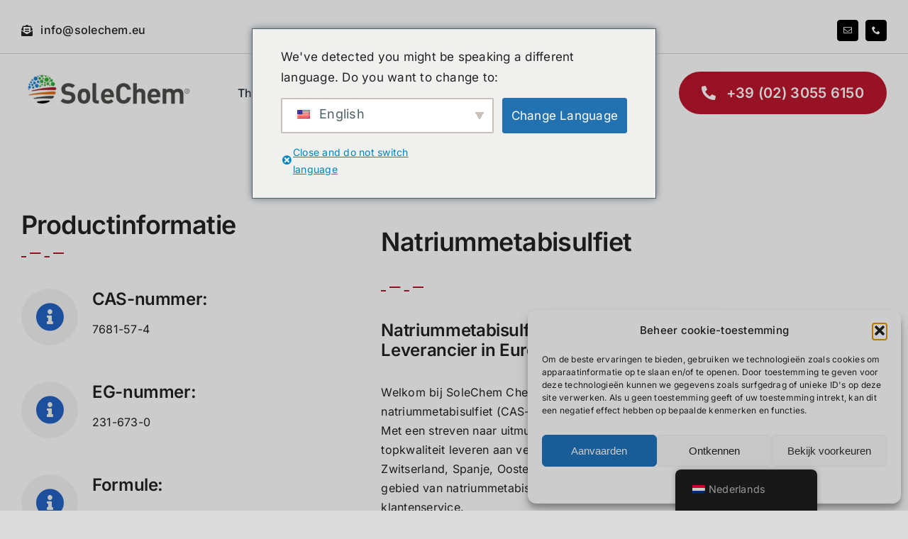

--- FILE ---
content_type: text/html; charset=UTF-8
request_url: https://www.solechem.eu/wp-content/plugins/translatepress-multilingual/includes/trp-ajax.php
body_size: -188
content:
[{"type":"regular","group":"dynamicstrings","translationsArray":{"nl_NL":{"translated":"Marketing","status":"1","editedTranslation":"Marketing"}},"original":"Marketing"}]

--- FILE ---
content_type: text/html; charset=UTF-8
request_url: https://www.solechem.eu/wp-content/plugins/translatepress-multilingual/includes/trp-ajax.php
body_size: -226
content:
[{"type":"regular","group":"dynamicstrings","translationsArray":{"nl_NL":{"translated":"mail","status":"1","editedTranslation":"mail"}},"original":"mail"}]

--- FILE ---
content_type: text/css
request_url: https://www.solechem.eu/wp-content/cache/min/1/wp-content/plugins/translatepress-business/add-ons-pro/automatic-language-detection/assets/css/trp-popup.css?ver=1766634749
body_size: 1183
content:
@font-face{font-display:swap;font-family:dashicons;src:url(/wp-includes/fonts/dashicons.woff),url(/wp-includes/fonts/dashicons.ttf) format("truetype"),url(/wp-includes/fonts/dashicons.svg#dashicons) format("svg"),url(/wp-includes/fonts/dashicons.eot);font-weight:400;font-style:normal}#trp_ald_modal_container{background-color:rgba(0,0,0,.2);top:50%;left:50%;transform:translate(-50%,-50%);width:100%;height:100%;position:fixed;z-index:2000000000000;pointer-events:none}#trp_ald_modal_popup{box-shadow:0 0 10px #6c7781;top:40px!important;position:relative}#trp_ald_modal_popup{background-color:#F0F0EE;width:570px;max-width:75%;border:1px solid #4c6066;padding:25px 40px;margin:auto;pointer-events:auto}#trp_ald_popup_text{text-align:left;font-size:17px}.trp_ald_select_and_button{display:flex;justify-content:space-between;margin-top:14px;font-size:17px}.trp_ald_button{margin-left:12px;width:287px}#trp_ald_popup_change_language{text-transform:none;width:100%;background:#2271b1;border-color:#2271b1;color:#fff;text-decoration:none;text-shadow:none;justify-content:center;align-items:center;display:inline-grid;font-weight:400;font-size:17px;height:50px;min-height:30px;margin:0;padding:0;cursor:pointer;border-width:1px;border-style:solid;-webkit-appearance:none;border-radius:3px;white-space:nowrap;box-sizing:border-box}#trp_ald_popup_change_language:hover{background:#135e96;border-color:#135e96;color:#fff}#trp_ald_x_button_and_textarea{text-decoration:none;display:flex;vertical-align:middle;align-items:center;cursor:pointer!important;color:#0085ba!important;font-size:14px;margin-top:15px;width:50%;height:100%;pointer-events:visibleFill}#trp_ald_x_button_textarea{text-decoration:underline;margin-bottom:3px;height:auto;width:auto;color:#0085ba!important;cursor:pointer!important;text-align:left}#trp_ald_x_button_textarea:hover{background-color:transparent;pointer-events:auto;cursor:pointer!important;z-index:20000000000000}#trp_ald_modal_popup #trp_ald_x_button{display:inline-table;width:0;background:0 0;padding:0;border:none;text-decoration:none;color:transparent;-webkit-backface-visibility:hidden;outline:none;z-index:1}#trp_ald_modal_popup #trp_ald_x_button::before{content:"\f153";font:normal 16px/20px dashicons;text-align:center;color:#0085ba!important;background:0 0!important;-webkit-font-smoothing:antialiased}#trp_ald_modal_popup #trp_ald_x_button::before:hover{background:0 0}.trp_ald_ls_container{height:50px;width:100%;color:#4c6066;font-size:19px}.trp_ald_ls_container .trp-language-switcher-container{width:100%;margin:0;user-select:none}.trp_ald_ls_container .trp-language-switcher-container>div{background-image:linear-gradient(60deg,transparent 50%,#C9C0BB 50%),linear-gradient(120deg,#C9C0BB 50%,transparent 50%);background-position:calc(100% - 18px) calc(1em),calc(100% - 12px) calc(1em);background-size:6px 12px,6px 12px;background-repeat:no-repeat}.trp_ald_ls_container .trp-language-switcher-container .trp-ls-shortcode-language.trp-ls-clicked{background-image:none}.trp_ald_ls_container .trp-ls-shortcode-current-language{width:100%;height:50px;justify-content:left;padding-bottom:12px;border:2px solid #C9C0BB;padding-top:8px;padding-right:33px;vertical-align:middle;color:#4c6066;font-size:18px;overflow:hidden}.trp_ald_ls_container .trp-ls-shortcode-language{width:100%;height:50px;justify-content:left;border:2px solid #C9C0BB;z-index:1000000000000000}.trp_ald_ls_container .trp-ls-shortcode-current-language:hover{cursor:pointer}.trp_ald_ls_container .trp-ls-shortcode-language>div:hover{cursor:pointer;background:#135e96;color:#fff}.trp_ald_ls_container .trp-ald-popup-select{padding-top:5px;padding-bottom:5px;padding-right:33px;font-size:18px;margin-right:-15px}.trp_ald_ls_container .trp-ls-shortcode-current-language{padding-bottom:12px;padding-top:6px;vertical-align:middle;color:#4c6066;font-size:18px}.trp_ald_ls_container .trp-ls-shortcode-language{padding-bottom:3px;padding-top:3px;vertical-align:middle;color:#4c6066;font-size:18px}.trp_ald_ls_container .trp-ls-shortcode-current-language img.trp-flag-image{display:inline-block;padding-top:9px;margin-left:8px;margin-right:8px;pointer-events:none}.trp_ald_ls_container .trp-ls-shortcode-language img.trp-flag-image{display:inline-block;padding-top:9px;margin-left:8px;margin-right:8px;pointer-events:none}.trp_ald_ls_container #trp_ald_popup_current_language{padding-top:8px;padding-right:33px;vertical-align:middle;color:#4c6066;font-size:18px;overflow:hidden}#trp_ald_popup_select_container .trp-ls-shortcode-language{display:none}.trp_ald_ls_container .trp-language-switcher .trp-ls-shortcode-current-language.trp-ls-clicked{visibility:hidden}.trp_ald_ls_container .trp-language-switcher:hover div.trp-ls-shortcode-current-language{visibility:visible}.trp_ald_ls_container .trp-language-switcher:hover div.trp-ls-shortcode-language{visibility:hidden;height:1px}.trp_ald_ls_container .trp-language-switcher .trp-ls-shortcode-language.trp-ls-clicked,.trp_ald_ls_container .trp-language-switcher:hover .trp-ls-shortcode-language.trp-ls-clicked{visibility:visible;height:auto;position:absolute;left:0;top:0;display:inline-block!important}#trp_no_text_popup_wrap{width:100%;background-color:#F0F0EE;z-index:999999999999999999999999999999999;box-shadow:0 0 10px #6c7781}#trp_no_text_popup{align-items:center;padding:25px 30px;border:1px solid grey;justify-content:space-between;display:flex;vertical-align:middle}#trp_ald_not_text_popup_ls_and_button{display:flex;justify-content:center;width:100%;vertical-align:middle;align-items:center}#trp_ald_no_text_popup_div{text-align:left;font-size:17px;margin-right:10px;max-width:375px}#trp_ald_not_text_popup_buttons_wrap{position:relative;display:flex;justify-content:center;align-items:center}#trp_ald_not_text_popup_ls_and_button .trp_ald_ls_container{max-width:240px;color:#4c6066;font-size:19px}#trp_ald_not_text_popup_ls_and_button .trp_ald_ls_container #trp_ald_popup_current_language{padding-top:8px;padding-right:33px;vertical-align:middle;color:#4c6066;font-size:18px;overflow:hidden}#trp_ald_not_text_popup_ls_and_button .trp_ald_ls_container .trp-ls-shortcode-language{padding-bottom:3px;padding-top:3px;vertical-align:middle}.trp_ald_change_language_div{min-width:173px;height:auto}#trp_ald_no_text_popup_change_language{text-transform:none;padding:4px 10px;height:50px;text-align:center;background:#2271b1;border-color:#2271b1;color:#fff;text-decoration:none;text-shadow:none;display:inline-block;font-weight:400;font-size:17px;line-height:2.15384615;min-height:30px;margin-left:10px;width:100%;cursor:pointer;border-width:1px;border-style:solid;-webkit-appearance:none;border-radius:3px;white-space:nowrap;box-sizing:border-box}#trp_ald_no_text_popup_change_language:hover{background:#135e96;border-color:#135e96;color:#fff}#trp_ald_no_text_popup_x{width:65px;padding-left:5px}#trp_no_text_popup #trp_close{width:0;background:0 0;padding:0;border:none;text-decoration:none;color:transparent;-webkit-backface-visibility:hidden;outline:none}#trp_no_text_popup #trp_close::before{content:"\f153";font:normal 35px/40px dashicons;text-align:center;cursor:pointer;color:#0085ba!important;background:0 0!important;-webkit-font-smoothing:antialiased}#trp_ald_no_text_popup_x_button_and_textarea{display:none;cursor:pointer;vertical-align:middle}#trp_ald_no_text_popup_x_button_textarea{text-decoration:underline;margin-bottom:3px;color:#0085ba;font-size:15px;margin-top:15px}#trp_ald_no_text_popup_x_button{width:0;background:0 0;padding:0;border:none;text-decoration:none;color:transparent;-webkit-backface-visibility:hidden;outline:none}#trp_ald_no_text_popup_x_button::before{content:"\f153";font:normal 16px/20px dashicons;text-align:center;color:#0085ba!important;background:0 0!important;-webkit-font-smoothing:antialiased}@media screen and (max-width:937px){#trp_ald_not_text_popup_ls_and_button{width:80%}}@media screen and (max-width:780px){#trp_ald_modal_popup{width:80%}.trp_ald_select_and_button{display:block;margin-top:32px}.trp_ald_ls_container #trp_ald_popup_current_language{overflow:hidden}.trp_ald_button{width:100%;margin-left:0;margin-top:14px}#trp_ald_x_button_and_textarea{width:100%}#trp_no_text_popup{justify-content:center}#trp_ald_not_text_popup_ls_and_button{display:block;max-width:240px}#trp_ald_no_text_popup_x{display:none}#trp_ald_no_text_popup_x_button_and_textarea{display:block}#trp_ald_not_text_popup_ls_and_button .trp_ald_ls_container{max-width:100%;margin-top:32px}#trp_ald_no_text_popup_select_container{display:none}.trp_ald_change_language_div{width:100%;margin-top:14px;min-width:30px}#trp_ald_no_text_popup_change_language{margin-left:0;height:unset;white-space:pre-wrap}#trp_ald_no_text_popup_x_button_and_textarea{margin-top:15px}}